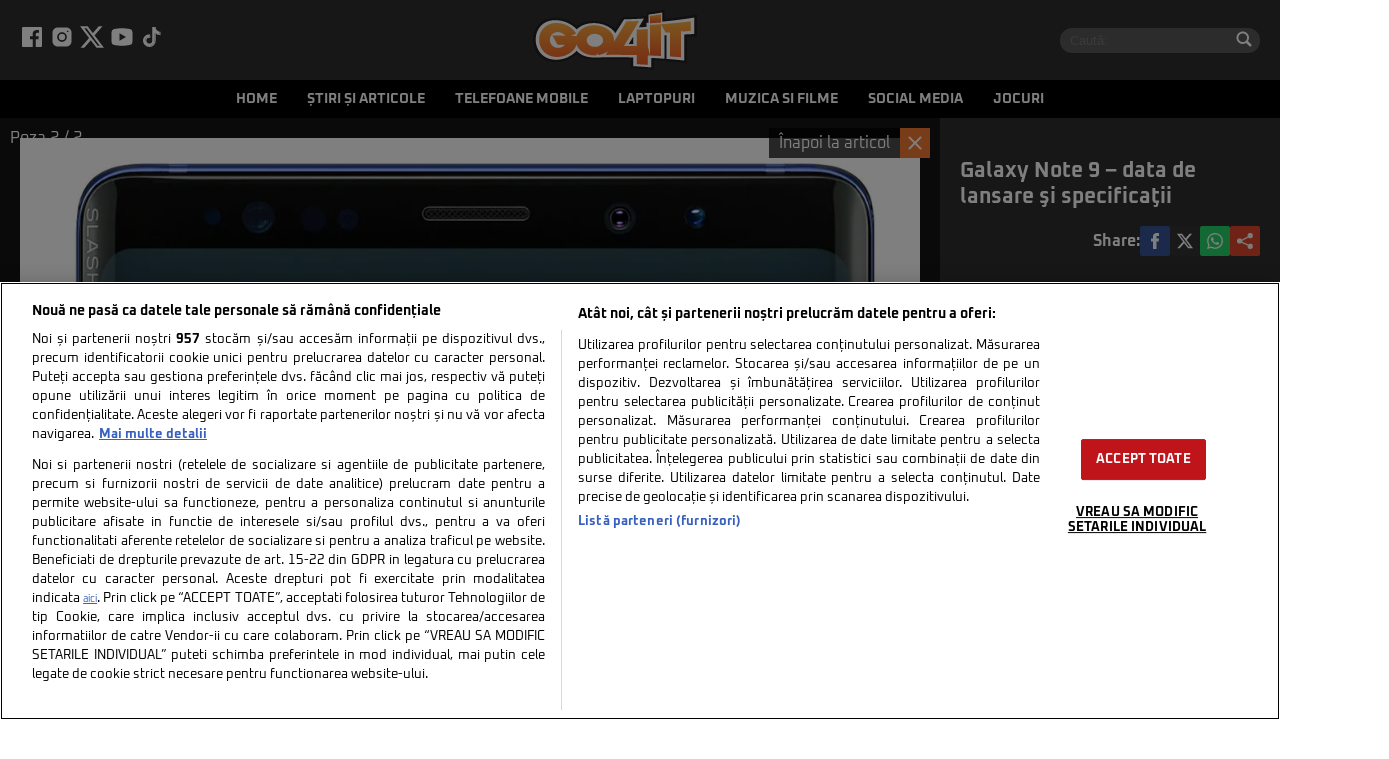

--- FILE ---
content_type: text/html; charset=UTF-8
request_url: https://www.go4it.ro/poze/galaxy-note-9-data-de-lansare-si-specificatii-17351958?pic=1
body_size: 14816
content:
<!doctype html>
<html lang="ro">
<head>
    <meta charset="utf-8">
    <meta name="viewport"
          content="width=device-width, initial-scale=1.0, maximum-scale=1.0, minimum-scale=1, user-scalable=no, shrink-to-fit=no"/>
    <meta name="HandheldFriendly" content="true"/>
    <meta name="MobileOptimized" content="420"/>
    <meta name="google-site-verification" content="7ZDxduua_M1BMsvPcmfTgOr14rCPDQXOaPwkwMUse78"/>
    <meta name="referrer" content="origin-when-cross-origin">
    
    <link rel="Shortcut Icon" type="image/x-icon" href="/favicon.ico"/>
    <link rel="preconnect" href="//connect.facebook.net">
    <link rel="preconnect" href="https://fonts.gstatic.com">
    <link rel="preconnect" href="//www.google-analytics.com"/>
    <link rel="preconnect" href="//adservice.google.com">
    <link rel="preconnect" href="//adservice.google.ro">
    <link rel="preload" href="https://www.go4it.ro/wp-content/themes/go4it-nineteen/assets/fonts/icomoon.ttf" as="font">
	<style>@font-face{font-family:Oxanium;font-style:normal;font-weight:400;font-display:fallback;src:url(https://fonts.gstatic.com/s/oxanium/v6/RrQQboN_4yJ0JmiMe2zE0YBB.woff2) format('woff2');unicode-range:U+0100-024F,U+0259,U+1E00-1EFF,U+2020,U+20A0-20AB,U+20AD-20CF,U+2113,U+2C60-2C7F,U+A720-A7FF}@font-face{font-family:Oxanium;font-style:normal;font-weight:400;font-display:fallback;src:url(https://fonts.gstatic.com/s/oxanium/v6/RrQQboN_4yJ0JmiMe2LE0Q.woff2) format('woff2');unicode-range:U+0000-00FF,U+0131,U+0152-0153,U+02BB-02BC,U+02C6,U+02DA,U+02DC,U+2000-206F,U+2074,U+20AC,U+2122,U+2191,U+2193,U+2212,U+2215,U+FEFF,U+FFFD}@font-face{font-family:Oxanium;font-style:normal;font-weight:700;font-display:fallback;src:url(https://fonts.gstatic.com/s/oxanium/v6/RrQQboN_4yJ0JmiMe2zE0YBB.woff2) format('woff2');unicode-range:U+0100-024F,U+0259,U+1E00-1EFF,U+2020,U+20A0-20AB,U+20AD-20CF,U+2113,U+2C60-2C7F,U+A720-A7FF}@font-face{font-family:Oxanium;font-style:normal;font-weight:700;font-display:fallback;src:url(https://fonts.gstatic.com/s/oxanium/v6/RrQQboN_4yJ0JmiMe2LE0Q.woff2) format('woff2');unicode-range:U+0000-00FF,U+0131,U+0152-0153,U+02BB-02BC,U+02C6,U+02DA,U+02DC,U+2000-206F,U+2074,U+20AC,U+2122,U+2191,U+2193,U+2212,U+2215,U+FEFF,U+FFFD}@font-face{font-family:Oxanium;font-style:normal;font-weight:800;font-display:fallback;src:url(https://fonts.gstatic.com/s/oxanium/v6/RrQQboN_4yJ0JmiMe2zE0YBB.woff2) format('woff2');unicode-range:U+0100-024F,U+0259,U+1E00-1EFF,U+2020,U+20A0-20AB,U+20AD-20CF,U+2113,U+2C60-2C7F,U+A720-A7FF}@font-face{font-family:Oxanium;font-style:normal;font-weight:800;font-display:fallback;src:url(https://fonts.gstatic.com/s/oxanium/v6/RrQQboN_4yJ0JmiMe2LE0Q.woff2) format('woff2');unicode-range:U+0000-00FF,U+0131,U+0152-0153,U+02BB-02BC,U+02C6,U+02DA,U+02DC,U+2000-206F,U+2074,U+20AC,U+2122,U+2191,U+2193,U+2212,U+2215,U+FEFF,U+FFFD}</style>

    <!-- CookiePro Cookies Consent Notice start for go4it.ro -->
    <script data-cfasync="false" src="https://cookie-cdn.cookiepro.com/scripttemplates/otSDKStub.js"  type="text/javascript" charset="UTF-8" data-domain-script="91f50bf6-8794-4302-ba11-3f3c0d94a8ba" ></script>
    <script data-cfasync="false" type="text/javascript">
		function OptanonWrapper() { }
    </script>
    <!-- CookiePro Cookies Consent Notice end for go4it.ro -->


	<meta name='robots' content='noindex, follow' />
	<style>img:is([sizes="auto" i], [sizes^="auto," i]) { contain-intrinsic-size: 3000px 1500px }</style>
	
	<!-- This site is optimized with the Yoast SEO plugin v26.1.1 - https://yoast.com/wordpress/plugins/seo/ -->
	<title>Galaxy Note 9 - data de lansare şi specificaţii</title>
	<meta property="og:locale" content="ro_RO" />
	<meta property="og:type" content="article" />
	<meta property="og:title" content="Galaxy Note 9 - data de lansare şi specificaţii" />
	<meta property="og:description" content="Cu aproape o lună rămasă până la lansare, Galaxy Note 9 rămâne aproape fără secrete, ultimele dezvăluiri confirmând temerile de până acum." />
	<meta property="og:url" content="https://www.go4it.ro/content/telefoane-mobile/galaxy-note-9-data-de-lansare-si-specificatii-17351958/" />
	<meta property="og:site_name" content="Go4IT" />
	<meta property="article:publisher" content="https://www.facebook.com/go4it.ro/" />
	<meta property="article:published_time" content="2018-07-11T12:05:00+00:00" />
	<meta property="og:image" content="https://www.go4it.ro/wp-content/uploads/2018/07/17351958/2-note-9-b.jpg" />
	<meta property="og:image:width" content="640" />
	<meta property="og:image:height" content="405" />
	<meta property="og:image:type" content="image/jpeg" />
	<meta name="author" content="bogdan" />
	<meta name="twitter:card" content="summary_large_image" />
	<meta name="twitter:label1" content="Scris de" />
	<meta name="twitter:data1" content="bogdan" />
	<meta name="twitter:label2" content="Timp estimat pentru citire" />
	<meta name="twitter:data2" content="2 minute" />
	<script type="application/ld+json" class="yoast-schema-graph">{"@context":"https://schema.org","@graph":[{"@type":"NewsArticle","@id":"https://www.go4it.ro/content/telefoane-mobile/galaxy-note-9-data-de-lansare-si-specificatii-17351958/#article","isPartOf":{"@id":"https://www.go4it.ro/content/telefoane-mobile/galaxy-note-9-data-de-lansare-si-specificatii-17351958/"},"author":[{"@type":"Person","name":"Aurelian Mihai","url":"https://www.go4it.ro/autor/aurelian-mihai/"},{"@type":"Person","name":"Cătălin Niţu","url":"https://www.go4it.ro/autor/catalin-nitu/"}],"headline":"Galaxy Note 9 &#8211; data de lansare şi specificaţii","datePublished":"2018-07-11T12:05:00+00:00","mainEntityOfPage":{"@id":"https://www.go4it.ro/content/telefoane-mobile/galaxy-note-9-data-de-lansare-si-specificatii-17351958/"},"wordCount":360,"publisher":{"@id":"https://www.go4it.ro/#organization"},"image":{"@id":"https://www.go4it.ro/content/telefoane-mobile/galaxy-note-9-data-de-lansare-si-specificatii-17351958/#primaryimage"},"thumbnailUrl":"https://www.go4it.ro/wp-content/uploads/2018/07/17351958/2-note-9-b.jpg","keywords":["galaxy note 9","Samsung"],"articleSection":["Telefoane mobile"],"inLanguage":"ro-RO"},{"@type":"WebPage","@id":"https://www.go4it.ro/content/telefoane-mobile/galaxy-note-9-data-de-lansare-si-specificatii-17351958/","url":"https://www.go4it.ro/content/telefoane-mobile/galaxy-note-9-data-de-lansare-si-specificatii-17351958/","name":"Galaxy Note 9 - data de lansare şi specificaţii","isPartOf":{"@id":"https://www.go4it.ro/#website"},"primaryImageOfPage":{"@id":"https://www.go4it.ro/content/telefoane-mobile/galaxy-note-9-data-de-lansare-si-specificatii-17351958/#primaryimage"},"image":{"@id":"https://www.go4it.ro/content/telefoane-mobile/galaxy-note-9-data-de-lansare-si-specificatii-17351958/#primaryimage"},"thumbnailUrl":"https://www.go4it.ro/wp-content/uploads/2018/07/17351958/2-note-9-b.jpg","datePublished":"2018-07-11T12:05:00+00:00","breadcrumb":{"@id":"https://www.go4it.ro/content/telefoane-mobile/galaxy-note-9-data-de-lansare-si-specificatii-17351958/#breadcrumb"},"inLanguage":"ro-RO","potentialAction":[{"@type":"ReadAction","target":["https://www.go4it.ro/content/telefoane-mobile/galaxy-note-9-data-de-lansare-si-specificatii-17351958/"]}]},{"@type":"ImageObject","inLanguage":"ro-RO","@id":"https://www.go4it.ro/content/telefoane-mobile/galaxy-note-9-data-de-lansare-si-specificatii-17351958/#primaryimage","url":"https://www.go4it.ro/wp-content/uploads/2018/07/17351958/2-note-9-b.jpg","contentUrl":"https://www.go4it.ro/wp-content/uploads/2018/07/17351958/2-note-9-b.jpg","width":640,"height":405},{"@type":"BreadcrumbList","@id":"https://www.go4it.ro/content/telefoane-mobile/galaxy-note-9-data-de-lansare-si-specificatii-17351958/#breadcrumb","itemListElement":[{"@type":"ListItem","position":1,"name":"Prima pagină","item":"https://www.go4it.ro/"},{"@type":"ListItem","position":2,"name":"Galaxy Note 9 &#8211; data de lansare şi specificaţii"}]},{"@type":"WebSite","@id":"https://www.go4it.ro/#website","url":"https://www.go4it.ro/","name":"Go4IT","description":"Gadgeturi, Lifestyle, Tehnologie","publisher":{"@id":"https://www.go4it.ro/#organization"},"alternateName":"go4it.ro","potentialAction":[{"@type":"SearchAction","target":{"@type":"EntryPoint","urlTemplate":"https://www.go4it.ro/?s={search_term_string}"},"query-input":{"@type":"PropertyValueSpecification","valueRequired":true,"valueName":"search_term_string"}}],"inLanguage":"ro-RO"},{"@type":"Organization","@id":"https://www.go4it.ro/#organization","name":"Go4IT","url":"https://www.go4it.ro/","logo":{"@type":"ImageObject","inLanguage":"ro-RO","@id":"https://www.go4it.ro/#/schema/logo/image/","url":"https://www.go4it.ro/wp-content/uploads/2025/03/go4it.jpg","contentUrl":"https://www.go4it.ro/wp-content/uploads/2025/03/go4it.jpg","width":1696,"height":624,"caption":"Go4IT"},"image":{"@id":"https://www.go4it.ro/#/schema/logo/image/"},"sameAs":["https://www.facebook.com/go4it.ro/","https://www.youtube.com/user/go4itro","https://www.tiktok.com/@go4it.ro","https://www.instagram.com/go4it.ro/","https://maps.app.goo.gl/TanVfxtLkVEAfRXx9"]}]}</script>
	<!-- / Yoast SEO plugin. -->


<link rel='dns-prefetch' href='//www.go4it.ro' />
<link rel="alternate" type="application/rss+xml" title="Go4IT &raquo; Flux" href="https://www.go4it.ro/feed/" />
<link rel="alternate" type="application/rss+xml" title="Go4IT &raquo; Flux comentarii" href="https://www.go4it.ro/comments/feed/" />
<link rel='stylesheet' id='strawberry-lightgallery-css' href='https://www.go4it.ro/wp-content/themes/go4it-nineteen/assets/components/lightgallery/css/lightgallery.css?ver=1697527366' type='text/css' media='all' />
<link rel='stylesheet' id='strawberry-minify-all-css-css' href='https://www.go4it.ro/wp-content/themes/go4it-nineteen/assets/build/styles.css?ver=1697527366' type='text/css' media='all' />
<style id='classic-theme-styles-inline-css' type='text/css'>
/*! This file is auto-generated */
.wp-block-button__link{color:#fff;background-color:#32373c;border-radius:9999px;box-shadow:none;text-decoration:none;padding:calc(.667em + 2px) calc(1.333em + 2px);font-size:1.125em}.wp-block-file__button{background:#32373c;color:#fff;text-decoration:none}
</style>
<style id='global-styles-inline-css' type='text/css'>
:root{--wp--preset--aspect-ratio--square: 1;--wp--preset--aspect-ratio--4-3: 4/3;--wp--preset--aspect-ratio--3-4: 3/4;--wp--preset--aspect-ratio--3-2: 3/2;--wp--preset--aspect-ratio--2-3: 2/3;--wp--preset--aspect-ratio--16-9: 16/9;--wp--preset--aspect-ratio--9-16: 9/16;--wp--preset--color--black: #000000;--wp--preset--color--cyan-bluish-gray: #abb8c3;--wp--preset--color--white: #ffffff;--wp--preset--color--pale-pink: #f78da7;--wp--preset--color--vivid-red: #cf2e2e;--wp--preset--color--luminous-vivid-orange: #ff6900;--wp--preset--color--luminous-vivid-amber: #fcb900;--wp--preset--color--light-green-cyan: #7bdcb5;--wp--preset--color--vivid-green-cyan: #00d084;--wp--preset--color--pale-cyan-blue: #8ed1fc;--wp--preset--color--vivid-cyan-blue: #0693e3;--wp--preset--color--vivid-purple: #9b51e0;--wp--preset--gradient--vivid-cyan-blue-to-vivid-purple: linear-gradient(135deg,rgba(6,147,227,1) 0%,rgb(155,81,224) 100%);--wp--preset--gradient--light-green-cyan-to-vivid-green-cyan: linear-gradient(135deg,rgb(122,220,180) 0%,rgb(0,208,130) 100%);--wp--preset--gradient--luminous-vivid-amber-to-luminous-vivid-orange: linear-gradient(135deg,rgba(252,185,0,1) 0%,rgba(255,105,0,1) 100%);--wp--preset--gradient--luminous-vivid-orange-to-vivid-red: linear-gradient(135deg,rgba(255,105,0,1) 0%,rgb(207,46,46) 100%);--wp--preset--gradient--very-light-gray-to-cyan-bluish-gray: linear-gradient(135deg,rgb(238,238,238) 0%,rgb(169,184,195) 100%);--wp--preset--gradient--cool-to-warm-spectrum: linear-gradient(135deg,rgb(74,234,220) 0%,rgb(151,120,209) 20%,rgb(207,42,186) 40%,rgb(238,44,130) 60%,rgb(251,105,98) 80%,rgb(254,248,76) 100%);--wp--preset--gradient--blush-light-purple: linear-gradient(135deg,rgb(255,206,236) 0%,rgb(152,150,240) 100%);--wp--preset--gradient--blush-bordeaux: linear-gradient(135deg,rgb(254,205,165) 0%,rgb(254,45,45) 50%,rgb(107,0,62) 100%);--wp--preset--gradient--luminous-dusk: linear-gradient(135deg,rgb(255,203,112) 0%,rgb(199,81,192) 50%,rgb(65,88,208) 100%);--wp--preset--gradient--pale-ocean: linear-gradient(135deg,rgb(255,245,203) 0%,rgb(182,227,212) 50%,rgb(51,167,181) 100%);--wp--preset--gradient--electric-grass: linear-gradient(135deg,rgb(202,248,128) 0%,rgb(113,206,126) 100%);--wp--preset--gradient--midnight: linear-gradient(135deg,rgb(2,3,129) 0%,rgb(40,116,252) 100%);--wp--preset--font-size--small: 13px;--wp--preset--font-size--medium: 20px;--wp--preset--font-size--large: 36px;--wp--preset--font-size--x-large: 42px;--wp--preset--spacing--20: 0.44rem;--wp--preset--spacing--30: 0.67rem;--wp--preset--spacing--40: 1rem;--wp--preset--spacing--50: 1.5rem;--wp--preset--spacing--60: 2.25rem;--wp--preset--spacing--70: 3.38rem;--wp--preset--spacing--80: 5.06rem;--wp--preset--shadow--natural: 6px 6px 9px rgba(0, 0, 0, 0.2);--wp--preset--shadow--deep: 12px 12px 50px rgba(0, 0, 0, 0.4);--wp--preset--shadow--sharp: 6px 6px 0px rgba(0, 0, 0, 0.2);--wp--preset--shadow--outlined: 6px 6px 0px -3px rgba(255, 255, 255, 1), 6px 6px rgba(0, 0, 0, 1);--wp--preset--shadow--crisp: 6px 6px 0px rgba(0, 0, 0, 1);}:where(.is-layout-flex){gap: 0.5em;}:where(.is-layout-grid){gap: 0.5em;}body .is-layout-flex{display: flex;}.is-layout-flex{flex-wrap: wrap;align-items: center;}.is-layout-flex > :is(*, div){margin: 0;}body .is-layout-grid{display: grid;}.is-layout-grid > :is(*, div){margin: 0;}:where(.wp-block-columns.is-layout-flex){gap: 2em;}:where(.wp-block-columns.is-layout-grid){gap: 2em;}:where(.wp-block-post-template.is-layout-flex){gap: 1.25em;}:where(.wp-block-post-template.is-layout-grid){gap: 1.25em;}.has-black-color{color: var(--wp--preset--color--black) !important;}.has-cyan-bluish-gray-color{color: var(--wp--preset--color--cyan-bluish-gray) !important;}.has-white-color{color: var(--wp--preset--color--white) !important;}.has-pale-pink-color{color: var(--wp--preset--color--pale-pink) !important;}.has-vivid-red-color{color: var(--wp--preset--color--vivid-red) !important;}.has-luminous-vivid-orange-color{color: var(--wp--preset--color--luminous-vivid-orange) !important;}.has-luminous-vivid-amber-color{color: var(--wp--preset--color--luminous-vivid-amber) !important;}.has-light-green-cyan-color{color: var(--wp--preset--color--light-green-cyan) !important;}.has-vivid-green-cyan-color{color: var(--wp--preset--color--vivid-green-cyan) !important;}.has-pale-cyan-blue-color{color: var(--wp--preset--color--pale-cyan-blue) !important;}.has-vivid-cyan-blue-color{color: var(--wp--preset--color--vivid-cyan-blue) !important;}.has-vivid-purple-color{color: var(--wp--preset--color--vivid-purple) !important;}.has-black-background-color{background-color: var(--wp--preset--color--black) !important;}.has-cyan-bluish-gray-background-color{background-color: var(--wp--preset--color--cyan-bluish-gray) !important;}.has-white-background-color{background-color: var(--wp--preset--color--white) !important;}.has-pale-pink-background-color{background-color: var(--wp--preset--color--pale-pink) !important;}.has-vivid-red-background-color{background-color: var(--wp--preset--color--vivid-red) !important;}.has-luminous-vivid-orange-background-color{background-color: var(--wp--preset--color--luminous-vivid-orange) !important;}.has-luminous-vivid-amber-background-color{background-color: var(--wp--preset--color--luminous-vivid-amber) !important;}.has-light-green-cyan-background-color{background-color: var(--wp--preset--color--light-green-cyan) !important;}.has-vivid-green-cyan-background-color{background-color: var(--wp--preset--color--vivid-green-cyan) !important;}.has-pale-cyan-blue-background-color{background-color: var(--wp--preset--color--pale-cyan-blue) !important;}.has-vivid-cyan-blue-background-color{background-color: var(--wp--preset--color--vivid-cyan-blue) !important;}.has-vivid-purple-background-color{background-color: var(--wp--preset--color--vivid-purple) !important;}.has-black-border-color{border-color: var(--wp--preset--color--black) !important;}.has-cyan-bluish-gray-border-color{border-color: var(--wp--preset--color--cyan-bluish-gray) !important;}.has-white-border-color{border-color: var(--wp--preset--color--white) !important;}.has-pale-pink-border-color{border-color: var(--wp--preset--color--pale-pink) !important;}.has-vivid-red-border-color{border-color: var(--wp--preset--color--vivid-red) !important;}.has-luminous-vivid-orange-border-color{border-color: var(--wp--preset--color--luminous-vivid-orange) !important;}.has-luminous-vivid-amber-border-color{border-color: var(--wp--preset--color--luminous-vivid-amber) !important;}.has-light-green-cyan-border-color{border-color: var(--wp--preset--color--light-green-cyan) !important;}.has-vivid-green-cyan-border-color{border-color: var(--wp--preset--color--vivid-green-cyan) !important;}.has-pale-cyan-blue-border-color{border-color: var(--wp--preset--color--pale-cyan-blue) !important;}.has-vivid-cyan-blue-border-color{border-color: var(--wp--preset--color--vivid-cyan-blue) !important;}.has-vivid-purple-border-color{border-color: var(--wp--preset--color--vivid-purple) !important;}.has-vivid-cyan-blue-to-vivid-purple-gradient-background{background: var(--wp--preset--gradient--vivid-cyan-blue-to-vivid-purple) !important;}.has-light-green-cyan-to-vivid-green-cyan-gradient-background{background: var(--wp--preset--gradient--light-green-cyan-to-vivid-green-cyan) !important;}.has-luminous-vivid-amber-to-luminous-vivid-orange-gradient-background{background: var(--wp--preset--gradient--luminous-vivid-amber-to-luminous-vivid-orange) !important;}.has-luminous-vivid-orange-to-vivid-red-gradient-background{background: var(--wp--preset--gradient--luminous-vivid-orange-to-vivid-red) !important;}.has-very-light-gray-to-cyan-bluish-gray-gradient-background{background: var(--wp--preset--gradient--very-light-gray-to-cyan-bluish-gray) !important;}.has-cool-to-warm-spectrum-gradient-background{background: var(--wp--preset--gradient--cool-to-warm-spectrum) !important;}.has-blush-light-purple-gradient-background{background: var(--wp--preset--gradient--blush-light-purple) !important;}.has-blush-bordeaux-gradient-background{background: var(--wp--preset--gradient--blush-bordeaux) !important;}.has-luminous-dusk-gradient-background{background: var(--wp--preset--gradient--luminous-dusk) !important;}.has-pale-ocean-gradient-background{background: var(--wp--preset--gradient--pale-ocean) !important;}.has-electric-grass-gradient-background{background: var(--wp--preset--gradient--electric-grass) !important;}.has-midnight-gradient-background{background: var(--wp--preset--gradient--midnight) !important;}.has-small-font-size{font-size: var(--wp--preset--font-size--small) !important;}.has-medium-font-size{font-size: var(--wp--preset--font-size--medium) !important;}.has-large-font-size{font-size: var(--wp--preset--font-size--large) !important;}.has-x-large-font-size{font-size: var(--wp--preset--font-size--x-large) !important;}
:where(.wp-block-post-template.is-layout-flex){gap: 1.25em;}:where(.wp-block-post-template.is-layout-grid){gap: 1.25em;}
:where(.wp-block-columns.is-layout-flex){gap: 2em;}:where(.wp-block-columns.is-layout-grid){gap: 2em;}
:root :where(.wp-block-pullquote){font-size: 1.5em;line-height: 1.6;}
</style>
<link rel="https://api.w.org/" href="https://www.go4it.ro/wp-json/" /><link rel="alternate" title="JSON" type="application/json" href="https://www.go4it.ro/wp-json/wp/v2/posts/17351958" /><link rel="EditURI" type="application/rsd+xml" title="RSD" href="https://www.go4it.ro/xmlrpc.php?rsd" />
<meta name="generator" content="WordPress 6.8.3" />
<link rel='shortlink' href='https://www.go4it.ro/?p=17351958' />
<link rel="alternate" title="oEmbed (JSON)" type="application/json+oembed" href="https://www.go4it.ro/wp-json/oembed/1.0/embed?url=https%3A%2F%2Fwww.go4it.ro%2Fcontent%2Ftelefoane-mobile%2Fgalaxy-note-9-data-de-lansare-si-specificatii-17351958%2F" />
<link rel="alternate" title="oEmbed (XML)" type="text/xml+oembed" href="https://www.go4it.ro/wp-json/oembed/1.0/embed?url=https%3A%2F%2Fwww.go4it.ro%2Fcontent%2Ftelefoane-mobile%2Fgalaxy-note-9-data-de-lansare-si-specificatii-17351958%2F&#038;format=xml" />

    <script data-cfasync="false" async src='https://www.googletagservices.com/tag/js/gpt.js'></script>
    <script  data-cfasync="false">var googletag = googletag || {};
		googletag.cmd = googletag.cmd || [];
    </script>
    <script  data-cfasync="false">
                
		var slot_galerie;
		var __slot_div_id_for_galerie = 'div-gpt-ad-1766144596772-0'; // galerie;
                
		googletag.cmd.push(function () {
                        
			/* galerie */
			slot_galerie  = googletag.defineSlot('/119229185/Go4it.ro/Galerie_go4it', [300, 250], 'div-gpt-ad-1766144596772-0').addService(googletag.pubads());
			var mapping_for_galerie = googletag.sizeMapping()
				.addSize([990, 0], [[300, 600], [300, 250], 'fluid'])
				.addSize([768, 0], [[300, 250], 'fluid'])
				.addSize([0, 0], [[300, 250], 'fluid'])
				.build();
			slot_galerie.defineSizeMapping(mapping_for_galerie);
                        
			googletag.pubads().setTargeting('cat_can', 'gallery');

			googletag.pubads().enableSingleRequest();
			googletag.pubads().collapseEmptyDivs();
			googletag.pubads().setCentering(true);
			googletag.pubads().enableVideoAds();

			googletag.pubads().disableInitialLoad();
			googletag.enableServices();

		});


        window.setTimeout(function () {
	        if (typeof window.__tcfapi === "function") {
		        window.__tcfapi('addEventListener', 2, function (tcData, success) {
			        console.log(tcData);
			        if (success) {
				        if (tcData.gdprApplies) {
					        if (tcData.eventStatus == 'useractioncomplete' || tcData.eventStatus == 'tcloaded') {
						        console.log("Consents Number: " + Object.keys(tcData.purpose.consents).length)
						        if (Object.keys(tcData.purpose.consents).length == 0) {
							        googletag.cmd.push(function () {
								        googletag.pubads().setRequestNonPersonalizedAds(1);
							        });
							        console.log("Loading NonPersonalizedAds");
						        } else {
							        googletag.cmd.push(function () {
								        googletag.pubads().setRequestNonPersonalizedAds(0);
							        });
							        console.log("Loading PersonalizedAds");
						        }
						        googletag.cmd.push(function () {
							        setTimeout(function () {
								        googletag.pubads().refresh();
							        }, 500)
						        });
					        }
				        } else {
					        console.log("Loagind NonPersonalizedAds");
					        googletag.cmd.push(function () {
						        googletag.pubads().setRequestNonPersonalizedAds(1);
						        setTimeout(function () {
							        googletag.pubads().refresh();
						        }, 500)
					        })
				        }
			        }
		        });
	        } else {
		        console.log("NO  __tcfapi")
	        }
        }, 500);

    </script>
    		<style type="text/css" id="wp-custom-css">
			.img-responsive { height: auto; }		</style>
		
    <!-- Ads and Related -->
	<script src="https://cdn.onesignal.com/sdks/web/v16/OneSignalSDK.page.js" defer type="e404b923f0de401d98925511-text/javascript"></script>
<script type="e404b923f0de401d98925511-text/javascript">
    window.OneSignalDeferred = window.OneSignalDeferred || [];
    OneSignalDeferred.push(async function(OneSignal) {
        await OneSignal.init({
            appId: "ae9cae26-d023-4c87-8fe1-8b0a8fb52b29",
        });
    });
</script>

    <style>#tvdpl { min-height: 360px; margin-bottom:10px;} @media(max-width: 500px) { #tvdpl { min-height: 180px; } }</style>

    <!-- ANALYTICS -->
	<!-- Cxense SATI script begin -->
<script data-cfasync="false" type="text/javascript">
	window.cX = window.cX || {};
	cX.callQueue = cX.callQueue || [];
	cX.callQueue.push(['setSiteId', '1135102062960807733']);
	cX.callQueue.push(['sendPageViewEvent']);
</script>
<script data-cfasync="false" type="text/javascript" async src="https://code3.adtlgc.com/js/sati_init.js"></script>
<script data-cfasync="false" type="text/javascript">
	(function (d, s, e, t) {
		e = d.createElement(s);
		e.type = 'text/java' + s;
		e.async = 'async';
		e.src = 'http' + ('https:' === location.protocol ? 's://s' : '://') + 'cdn.cxense.com/cx.js';
		t = d.getElementsByTagName(s)[0];
		t.parentNode.insertBefore(e, t);
	})(document, 'script');
</script>
<!-- Cxense SATI script end -->


<!-- Cxense SATI META begin -->
    <meta name="cXenseParse:pageclass" content="article"/>
<meta name="cXenseParse:url" content="https://www.go4it.ro/poze/galaxy-note-9-data-de-lansare-si-specificatii-17351958"/>
<!-- Cxense SATI META end -->

<!-- Google tag (gtag.js) -->
<script data-cfasync="false" async src="https://www.googletagmanager.com/gtag/js?id=G-GSQZCGT0LF"></script>
<script data-cfasync="false" >
	window.dataLayer = window.dataLayer || [];
	function gtag(){dataLayer.push(arguments);}
	gtag('js', new Date());

	gtag('config', 'G-GSQZCGT0LF');

	gtag('consent', 'default', {
		'ad_storage': 'denied',
		'ad_user_data': 'denied',
		'ad_personalization': 'denied',
		'analytics_storage': 'denied'
	});
</script>

    <style>
        .demand-supply__sm, .demand-supply__sd {
            z-index: 9999999 !important;
        }
    </style>

</head>
<body class="wp-singular post-template-default single single-post postid-17351958 single-format-standard wp-theme-go4it-nineteen single-foto">
<script type="e404b923f0de401d98925511-text/javascript">
    var ad = document.createElement('div');
    ad.id = 'AdSense';
    ad.className = 'AdSense';
    ad.style.display = 'block';
    ad.style.position = 'absolute';
    ad.style.top = '-1px';
    ad.style.height = '1px';
    document.body.appendChild(ad);
</script>
<div style="background-color: #222;" class="hidden-md hidden-sm text-center">
    <div style="height:250px; max-height: 250px;">
			<div id='div-gpt-ad-1766071838103-0'></div>
    </div>
</div>
<header class="header" id="header">
    <div class="container relative">
        <div class="header__wrapper">

	        <div class="social">
    <ul>
		            <li><a rel="noopener noreferrer" target="_blank" href="https://www.facebook.com/go4it.ro">
                <svg width="24" height="24" role="img" xmlns="http://www.w3.org/2000/svg" viewBox="0 0 48 48">
                    
                    <g data-name="Layer 2"><g fill="none" data-name="invisible box"><path d="M0 0h48v48H0z"/><path d="M0 0h48v48H0z"/></g><path d="M44 6.1v35.8a.3.3 0 0 1-.1.2 1.9 1.9 0 0 1-1.8 1.8H31.6V28.5h4.9c.3 0 .3 0 .4-.3l.3-2.5c.1-1 .2-2 .4-3s0-.3-.2-.3h-5.8v-3.9c0-.3.1-.7.1-1a1.8 1.8 0 0 1 1.6-1.6l1.3-.2h3c.2 0 .2 0 .2-.2v-5.1c0-.1 0-.2-.2-.2H33a7.2 7.2 0 0 0-3.3.7 6 6 0 0 0-3.5 3.1 7.3 7.3 0 0 0-.8 3.6c-.1 1.5 0 3.1 0 4.7h-5.1c-.2 0-.2.1-.2.2v5.7c0 .2 0 .2.2.2h5.1v15.4a.3.3 0 0 0-.1.2H5.9a1.9 1.9 0 0 1-1.8-1.8c-.1 0-.1-.1-.1-.2V6.1c0-.1 0-.2.1-.2a1.9 1.9 0 0 1 1.8-1.8h36.2a1.9 1.9 0 0 1 1.8 1.8Z" data-name="icons Q2"/></g></svg>
            </a></li>		            <li><a rel="noopener noreferrer" target="_blank" href="https://www.instagram.com/go4it.ro/">
                <svg xmlns="http://www.w3.org/2000/svg"  viewBox="0 0 30 30" width="30" height="30">    <path d="M 9.9980469 3 C 6.1390469 3 3 6.1419531 3 10.001953 L 3 20.001953 C 3 23.860953 6.1419531 27 10.001953 27 L 20.001953 27 C 23.860953 27 27 23.858047 27 19.998047 L 27 9.9980469 C 27 6.1390469 23.858047 3 19.998047 3 L 9.9980469 3 z M 22 7 C 22.552 7 23 7.448 23 8 C 23 8.552 22.552 9 22 9 C 21.448 9 21 8.552 21 8 C 21 7.448 21.448 7 22 7 z M 15 9 C 18.309 9 21 11.691 21 15 C 21 18.309 18.309 21 15 21 C 11.691 21 9 18.309 9 15 C 9 11.691 11.691 9 15 9 z M 15 11 A 4 4 0 0 0 11 15 A 4 4 0 0 0 15 19 A 4 4 0 0 0 19 15 A 4 4 0 0 0 15 11 z"/></svg>
            </a></li>		            <li><a rel="noopener noreferrer" target="_blank" href="https://twitter.com/#!/go4itro">
                <svg xmlns="http://www.w3.org/2000/svg" width="24" height="24" fill="#ffffff" image-rendering="optimizeQuality" shape-rendering="geometricPrecision" text-rendering="geometricPrecision" viewBox="0 0 512 462.799"><path fill-rule="nonzero" d="M403.229 0h78.506L310.219 196.04 512 462.799H354.002L230.261 301.007 88.669 462.799h-78.56l183.455-209.683L0 0h161.999l111.856 147.88L403.229 0zm-27.556 415.805h43.505L138.363 44.527h-46.68l283.99 371.278z"/></svg>
            </a></li>		            <li><a rel="noopener noreferrer" target="_blank" href="https://www.youtube.com/go4itro">
                <svg xmlns="http://www.w3.org/2000/svg"  viewBox="0 0 30 30" width="30" height="30">    <path d="M 15 4 C 10.814 4 5.3808594 5.0488281 5.3808594 5.0488281 L 5.3671875 5.0644531 C 3.4606632 5.3693645 2 7.0076245 2 9 L 2 15 L 2 15.001953 L 2 21 L 2 21.001953 A 4 4 0 0 0 5.3769531 24.945312 L 5.3808594 24.951172 C 5.3808594 24.951172 10.814 26.001953 15 26.001953 C 19.186 26.001953 24.619141 24.951172 24.619141 24.951172 L 24.621094 24.949219 A 4 4 0 0 0 28 21.001953 L 28 21 L 28 15.001953 L 28 15 L 28 9 A 4 4 0 0 0 24.623047 5.0546875 L 24.619141 5.0488281 C 24.619141 5.0488281 19.186 4 15 4 z M 12 10.398438 L 20 15 L 12 19.601562 L 12 10.398438 z"/></svg>
            </a></li>	                <li><a rel="noopener noreferrer" target="_blank" href="https://www.tiktok.com/@go4it.ro?is_from_webapp=1&sender_device=pc">
                <svg xmlns="http://www.w3.org/2000/svg"  viewBox="0 0 24 24" width="30" height="30"><g><path d="M16.822 5.134A4.75 4.75 0 0 1 15.648 2h-.919a4.763 4.763 0 0 0 2.093 3.134ZM8.322 11.905a2.89 2.89 0 0 0-2.886 2.888c0 1.11.63 2.076 1.55 2.559a2.859 2.859 0 0 1-.548-1.686 2.89 2.89 0 0 1 2.886-2.888c.297 0 .585.05.854.134v-3.51a6.419 6.419 0 0 0-.854-.06c-.051 0-.097.004-.149.004v2.693a2.905 2.905 0 0 0-.853-.134Z"/><path d="M19.424 6.676v2.67a8.172 8.172 0 0 1-4.778-1.537v6.989c0 3.487-2.835 6.329-6.324 6.329a6.296 6.296 0 0 1-3.624-1.147A6.312 6.312 0 0 0 9.324 22c3.484 0 6.324-2.837 6.324-6.33V8.683a8.172 8.172 0 0 0 4.779 1.537V6.783a4.7 4.7 0 0 1-1.003-.107Z"/><path d="M14.646 14.798V7.809a8.172 8.172 0 0 0 4.778 1.537v-2.67a4.773 4.773 0 0 1-2.602-1.542A4.802 4.802 0 0 1 14.725 2H12.21l-.005 13.777a2.89 2.89 0 0 1-2.881 2.782 2.898 2.898 0 0 1-2.343-1.203 2.899 2.899 0 0 1-1.55-2.558 2.89 2.89 0 0 1 2.886-2.889c.297 0 .585.051.854.135V9.351C5.756 9.425 3 12.23 3 15.67a6.31 6.31 0 0 0 1.698 4.309 6.296 6.296 0 0 0 3.624 1.147c3.484 0 6.324-2.842 6.324-6.33Z"/></g></svg>
            </a></li>    </ul>
</div>
            <div class="logo">
                <a href="https://www.go4it.ro/">
                    <img width="164" height="60" src="https://www.go4it.ro/wp-content/themes/go4it-nineteen/assets/images/logo.svg" alt="">
                </a>
            </div>

            <div class="search">
	<form action="https://www.go4it.ro/">
		<input required size="40" type="text" name="s" class="input" placeholder="Caută:">
		<button>
            <svg xmlns="http://www.w3.org/2000/svg" xml:space="preserve" fill="#ffffff" width="20" height="20" viewBox="0 0 32 32"><path d="m27.414 24.586-5.077-5.077A9.932 9.932 0 0 0 24 14c0-5.514-4.486-10-10-10S4 8.486 4 14s4.486 10 10 10a9.932 9.932 0 0 0 5.509-1.663l5.077 5.077a2 2 0 1 0 2.828-2.828zM7 14c0-3.86 3.14-7 7-7s7 3.14 7 7-3.14 7-7 7-7-3.14-7-7z"/></svg>
        </button>
	</form>
</div>
            <div class="bars"><a href="javascript:void(0)" class="pushmenu-open"><span class="lines"></span></a></div>
            <div class="magnifier"><a class="modalbox-open" data-modalbox="modal-search"
                                      href="javascript:void(0)"><span></span></a></div>
        </div>
    </div>
    <nav class="menu">
        <ul>
			<li id="menu-item-19142658" class="menu-item menu-item-type-custom menu-item-object-custom menu-item-19142658"><a href="/">Home</a></li>
<li id="menu-item-19142896" class="menu-item menu-item-type-taxonomy menu-item-object-category current-post-ancestor menu-item-19142896"><a href="https://www.go4it.ro/content/">Știri și articole</a></li>
<li id="menu-item-19142653" class="menu-item menu-item-type-taxonomy menu-item-object-category current-post-ancestor current-menu-parent current-post-parent menu-item-19142653"><a href="https://www.go4it.ro/content/telefoane-mobile/">Telefoane mobile</a></li>
<li id="menu-item-19210225" class="menu-item menu-item-type-custom menu-item-object-custom menu-item-19210225"><a href="https://www.go4it.ro/content/laptopuri/">Laptopuri</a></li>
<li id="menu-item-19142655" class="menu-item menu-item-type-taxonomy menu-item-object-category menu-item-19142655"><a href="https://www.go4it.ro/content/muzica-si-filme/">Muzica si Filme</a></li>
<li id="menu-item-19142656" class="menu-item menu-item-type-taxonomy menu-item-object-category menu-item-19142656"><a href="https://www.go4it.ro/content/social-media/">Social media</a></li>
<li id="menu-item-19142893" class="menu-item menu-item-type-custom menu-item-object-custom menu-item-19142893"><a href="https://www.go4games.ro/">Jocuri</a></li>
        </ul>
    </nav>
</header>



    <div class="phototeca">
        <div class="phototeca__playground">
			                <a href="https://www.go4it.ro/poze/galaxy-note-9-data-de-lansare-si-specificatii-17351958?pic=0"
                   class="arrow arrow--left">
                    <svg xmlns="http://www.w3.org/2000/svg" fill="currentColor" class="bi bi-chevron-left"
                         viewBox="0 0 16 16">
                        <defs/>
                        <path fill-rule="evenodd"
                              d="M11.354 1.646a.5.5 0 010 .708L5.707 8l5.647 5.646a.5.5 0 01-.708.708l-6-6a.5.5 0 010-.708l6-6a.5.5 0 01.708 0z"/>
                    </svg>
                </a>
						                <div class="item">
                    <div>
						                        <img style="margin:0 auto;"
                             width=""
                             height=""
                             src="https://media.go4it.ro/k0_qvq-EH_KgbpAPaLEV0BvPIY8=/0x700/smart/filters:contrast(5):format(webp):quality(80)/http://www.go4it.ro/wp-content/uploads/2018/07/17351958/6-note-9.jpg" alt=""
                             class="img-responsive"/>

                    </div>
                </div>
				                    <a href="https://www.go4it.ro/poze/galaxy-note-9-data-de-lansare-si-specificatii-17351958?pic=rel" onclick="if (!window.__cfRLUnblockHandlers) return false; gtag('event', 'gallery', { 'event_category': 'Galerie foto', 'event_label': 'Picture rel', 'non_interaction': true});" class="arrow arrow--right" data-cf-modified-e404b923f0de401d98925511-="">
                        <svg xmlns="http://www.w3.org/2000/svg" fill="currentColor" class="bi bi-chevron-right"
                             viewBox="0 0 16 16">
                            <defs/>
                            <path fill-rule="evenodd"
                                  d="M4.646 1.646a.5.5 0 01.708 0l6 6a.5.5 0 010 .708l-6 6a.5.5 0 01-.708-.708L10.293 8 4.646 2.354a.5.5 0 010-.708z"/>
                        </svg>
                    </a>
				                <div class="count">
                    Poza <span class="current">2</span> / 2                </div>
			            <div class="close">
                <a href="https://www.go4it.ro/content/telefoane-mobile/galaxy-note-9-data-de-lansare-si-specificatii-17351958/">
                    <svg xmlns="http://www.w3.org/2000/svg" fill="currentColor" class="bi bi-x" viewBox="0 0 16 16">
                        <defs/>
                        <path d="M4.646 4.646a.5.5 0 01.708 0L8 7.293l2.646-2.647a.5.5 0 01.708.708L8.707 8l2.647 2.646a.5.5 0 01-.708.708L8 8.707l-2.646 2.647a.5.5 0 01-.708-.708L7.293 8 4.646 5.354a.5.5 0 010-.708z"/>
                    </svg>
                    <span>Înapoi la articol </span></a>
            </div>
        </div>
        <div class="phototeca__sidebar">
            <div class="mg-top-20">
					<div id='div-gpt-ad-1766144596772-0'></div>
            </div>

            <h1 class="title">Galaxy Note 9 &#8211; data de lansare şi specificaţii</h1>
						<div class="single__social">
    <div class="network">
        <strong class="text-uppercase hidden-xs">Share: </strong>
        <a rel="noopener noreferrer" onclick="if (!window.__cfRLUnblockHandlers) return false; gtag('event', 'internal', { 'event_category': 'Share Article', 'event_label': 'Facebook', 'non_interaction': true});" target="_blank" class="bg--facebook" href="https://www.facebook.com/sharer/sharer.php?u=https://www.go4it.ro/content/telefoane-mobile/galaxy-note-9-data-de-lansare-si-specificatii-17351958/" data-cf-modified-e404b923f0de401d98925511-="">
            <svg xmlns="http://www.w3.org/2000/svg" xml:space="preserve" viewBox="0 0 310 310"><path d="M81.703 165.106h33.981V305a5 5 0 0 0 5 5H178.3a5 5 0 0 0 5-5V165.765h39.064a5 5 0 0 0 4.967-4.429l5.933-51.502a5 5 0 0 0-4.966-5.572h-44.996V71.978c0-9.732 5.24-14.667 15.576-14.667h29.42a5 5 0 0 0 5-5V5.037a5 5 0 0 0-5-5h-40.545A39.746 39.746 0 0 0 185.896 0c-7.035 0-31.488 1.381-50.804 19.151-21.402 19.692-18.427 43.27-17.716 47.358v37.752H81.703a5 5 0 0 0-5 5v50.844a5 5 0 0 0 5 5.001z"/></svg>
        </a>
        <a rel="noopener noreferrer" onclick="if (!window.__cfRLUnblockHandlers) return false; gtag('event', 'internal', { 'event_category': 'Share Article', 'event_label': 'Facebook', 'non_interaction': true});" target="_blank" class="bg--x" href="https://twitter.com/share?text=Galaxy Note 9 &#8211; data de lansare şi specificaţii&url=https://www.go4it.ro/content/telefoane-mobile/galaxy-note-9-data-de-lansare-si-specificatii-17351958/" data-cf-modified-e404b923f0de401d98925511-="">
            <svg xmlns="http://www.w3.org/2000/svg" width="24" height="24" image-rendering="optimizeQuality" shape-rendering="geometricPrecision" text-rendering="geometricPrecision" viewBox="0 0 512 462.799"><path fill-rule="nonzero" d="M403.229 0h78.506L310.219 196.04 512 462.799H354.002L230.261 301.007 88.669 462.799h-78.56l183.455-209.683L0 0h161.999l111.856 147.88L403.229 0zm-27.556 415.805h43.505L138.363 44.527h-46.68l283.99 371.278z"/></svg>
        </a>
        <a rel="noopener noreferrer" onclick="if (!window.__cfRLUnblockHandlers) return false; gtag('event', 'internal', { 'event_category': 'Share Article', 'event_label': 'Whatsapp Desktop', 'non_interaction': true});" target="_blank" class="hidden-sm hidden-lg bg--whatsapp" href="whatsapp://send?text=https://www.go4it.ro/content/telefoane-mobile/galaxy-note-9-data-de-lansare-si-specificatii-17351958/" data-action="share/whatsapp/share" data-cf-modified-e404b923f0de401d98925511-="">
            <svg role="img" width="24" height="24"  viewBox="0 0 24 24" xmlns="http://www.w3.org/2000/svg">
                <path d="M17.472 14.382c-.297-.149-1.758-.867-2.03-.967-.273-.099-.471-.148-.67.15-.197.297-.767.966-.94 1.164-.173.199-.347.223-.644.075-.297-.15-1.255-.463-2.39-1.475-.883-.788-1.48-1.761-1.653-2.059-.173-.297-.018-.458.13-.606.134-.133.298-.347.446-.52.149-.174.198-.298.298-.497.099-.198.05-.371-.025-.52-.075-.149-.669-1.612-.916-2.207-.242-.579-.487-.5-.669-.51-.173-.008-.371-.01-.57-.01-.198 0-.52.074-.792.372-.272.297-1.04 1.016-1.04 2.479 0 1.462 1.065 2.875 1.213 3.074.149.198 2.096 3.2 5.077 4.487.709.306 1.262.489 1.694.625.712.227 1.36.195 1.871.118.571-.085 1.758-.719 2.006-1.413.248-.694.248-1.289.173-1.413-.074-.124-.272-.198-.57-.347m-5.421 7.403h-.004a9.87 9.87 0 01-5.031-1.378l-.361-.214-3.741.982.998-3.648-.235-.374a9.86 9.86 0 01-1.51-5.26c.001-5.45 4.436-9.884 9.888-9.884 2.64 0 5.122 1.03 6.988 2.898a9.825 9.825 0 012.893 6.994c-.003 5.45-4.437 9.884-9.885 9.884m8.413-18.297A11.815 11.815 0 0012.05 0C5.495 0 .16 5.335.157 11.892c0 2.096.547 4.142 1.588 5.945L.057 24l6.305-1.654a11.882 11.882 0 005.683 1.448h.005c6.554 0 11.89-5.335 11.893-11.893a11.821 11.821 0 00-3.48-8.413Z"/>
            </svg>
        </a>
        <a rel="noopener noreferrer" onclick="if (!window.__cfRLUnblockHandlers) return false; gtag('event', 'internal', { 'event_category': 'Share Article', 'event_label': 'Whatsapp Desktop', 'non_interaction': true});" target="_blank" class="bg--whatsapp hidden-xs" href="https://web.whatsapp.com/send?text=https://www.go4it.ro/content/telefoane-mobile/galaxy-note-9-data-de-lansare-si-specificatii-17351958/" data-action="share/whatsapp/share" data-cf-modified-e404b923f0de401d98925511-="">
            <svg role="img" viewBox="0 0 24 24" xmlns="http://www.w3.org/2000/svg">
                <path d="M17.472 14.382c-.297-.149-1.758-.867-2.03-.967-.273-.099-.471-.148-.67.15-.197.297-.767.966-.94 1.164-.173.199-.347.223-.644.075-.297-.15-1.255-.463-2.39-1.475-.883-.788-1.48-1.761-1.653-2.059-.173-.297-.018-.458.13-.606.134-.133.298-.347.446-.52.149-.174.198-.298.298-.497.099-.198.05-.371-.025-.52-.075-.149-.669-1.612-.916-2.207-.242-.579-.487-.5-.669-.51-.173-.008-.371-.01-.57-.01-.198 0-.52.074-.792.372-.272.297-1.04 1.016-1.04 2.479 0 1.462 1.065 2.875 1.213 3.074.149.198 2.096 3.2 5.077 4.487.709.306 1.262.489 1.694.625.712.227 1.36.195 1.871.118.571-.085 1.758-.719 2.006-1.413.248-.694.248-1.289.173-1.413-.074-.124-.272-.198-.57-.347m-5.421 7.403h-.004a9.87 9.87 0 01-5.031-1.378l-.361-.214-3.741.982.998-3.648-.235-.374a9.86 9.86 0 01-1.51-5.26c.001-5.45 4.436-9.884 9.888-9.884 2.64 0 5.122 1.03 6.988 2.898a9.825 9.825 0 012.893 6.994c-.003 5.45-4.437 9.884-9.885 9.884m8.413-18.297A11.815 11.815 0 0012.05 0C5.495 0 .16 5.335.157 11.892c0 2.096.547 4.142 1.588 5.945L.057 24l6.305-1.654a11.882 11.882 0 005.683 1.448h.005c6.554 0 11.89-5.335 11.893-11.893a11.821 11.821 0 00-3.48-8.413Z"/>
            </svg>
        </a>

        <a rel="noopener noreferrer"
           data-title="Galaxy Note 9 &#8211; data de lansare şi specificaţii"
           data-url="https://www.go4it.ro/content/telefoane-mobile/galaxy-note-9-data-de-lansare-si-specificatii-17351958/"
           class="share-me bg--google_plus">
            <svg style="background-color:#ffffff00" xmlns="http://www.w3.org/2000/svg" xml:space="preserve" width="63" height="16"><path d="M0 8a2.657 2.657 0 0 0 2.648 2.667 2.63 2.63 0 0 0 1.933-.844l6.09 2.86c-.052.208-.08.426-.08.65A2.657 2.657 0 0 0 13.24 16a2.657 2.657 0 0 0 2.648-2.667 2.657 2.657 0 0 0-2.648-2.666 2.63 2.63 0 0 0-1.933.843l-6.09-2.86c.052-.208.08-.426.08-.65l-.003-.153 6.093-3.274c.477.471 1.133.76 1.853.76a2.657 2.657 0 0 0 2.648-2.666A2.657 2.657 0 0 0 13.24 0a2.657 2.657 0 0 0-2.648 2.667c0 .265.038.521.11.763L4.875 6.56a2.641 2.641 0 0 0-2.227-1.227A2.657 2.657 0 0 0 0 8Z" fill="#f7f7f5"/><g fill="#fff"><path d="M21 9c0 .531.094.969.281 1.344.188.375.453.687.782.937.328.25.703.422 1.14.547.438.125.875.172 1.344.172.562 0 1.047-.063 1.484-.203.438-.14.797-.328 1.094-.578.281-.25.5-.547.656-.89.14-.345.219-.704.219-1.11a2.39 2.39 0 0 0-.14-.844 2.165 2.165 0 0 0-.376-.64 2.645 2.645 0 0 0-.5-.438A3.257 3.257 0 0 0 26.422 7a5.375 5.375 0 0 0-.516-.188 2.844 2.844 0 0 1-.406-.109c-.531-.125-.953-.25-1.281-.36a4.128 4.128 0 0 1-.766-.327.769.769 0 0 1-.36-.344c-.062-.125-.093-.281-.093-.5 0-.203.031-.375.11-.531.078-.157.187-.282.312-.375a1.06 1.06 0 0 1 .422-.204C24 4.032 24.14 4 24.297 4c.219 0 .437.031.64.094.188.062.375.172.532.312.156.157.265.36.36.61.093.265.14.593.171.984h2c0-.531-.11-1-.297-1.375a2.71 2.71 0 0 0-.812-.922 3.264 3.264 0 0 0-1.157-.531A5.585 5.585 0 0 0 24.375 3c-.406 0-.813.063-1.219.156-.406.11-.765.281-1.078.5-.328.219-.594.5-.781.828-.203.344-.297.735-.297 1.172 0 .407.063.75.219 1.032.14.28.328.515.562.703.235.187.5.343.797.468.297.125.61.22.922.297.313.094.61.188.906.25.297.063.563.156.797.266.235.125.422.265.578.437.14.172.219.391.219.641 0 .266-.047.484-.14.64a1.18 1.18 0 0 1-.36.376c-.14.093-.297.156-.453.187a2.347 2.347 0 0 1-.453.047c-.219 0-.422-.031-.61-.11a1.409 1.409 0 0 1-.5-.359c-.156-.156-.265-.36-.359-.61C23.031 9.672 23 9.376 23 9h-2ZM29 12h2V7h3v5h2V3h-2v3h-3V3h-2v9ZM41 4.547h.031L42 9h-2l1-4.453ZM37 12h2l.75-2h2.578L43 12h2l-3.063-9H40.11L37 12ZM49 4h1.844c.375 0 .656.125.86.36.187.234.296.609.296 1.124 0 .532-.11.922-.297 1.157-.203.25-.484.359-.86.359H49V4Zm-2 8h2V8h1.703c.422 0 .734.125.922.375.188.25.313.64.375 1.172.031.203.047.422.063.64 0 .22.015.438.046.657.016.219.047.437.078.625.032.187.079.375.141.531h2.031c-.093-.125-.156-.297-.203-.5a3.553 3.553 0 0 1-.093-.61c-.016-.203-.032-.406-.032-.624-.015-.204-.031-.375-.031-.532a9.863 9.863 0 0 0-.11-.718 2.642 2.642 0 0 0-.234-.672 2.407 2.407 0 0 0-.437-.531c-.172-.141-.39-.25-.657-.329v-.03c.5-.188.876-.454 1.094-.829A2.41 2.41 0 0 0 54 5.344c0-.313-.063-.625-.172-.907a2.357 2.357 0 0 0-.5-.734 2.362 2.362 0 0 0-.766-.515A2.752 2.752 0 0 0 51.532 3H47v9ZM56 12h5.953v-1H58V7h4.14V6H58V4h4.11V3H56v9Z"/></g></svg>
        </a>

    </div>
</div>
        </div>
    </div>

<footer class="footer">
        <section class="hidden-xs">
                <nav class="menu">
                    <ul>
				        <li id="menu-item-19142659" class="menu-item menu-item-type-post_type menu-item-object-page menu-item-19142659"><a href="https://www.go4it.ro/politica-de-confidentialitate/">Politica de confidentialitate</a></li>
<li id="menu-item-19142660" class="menu-item menu-item-type-post_type menu-item-object-page menu-item-19142660"><a href="https://www.go4it.ro/politica-de-cookies/">Politica de cookies</a></li>
<li id="menu-item-19142661" class="menu-item menu-item-type-post_type menu-item-object-page menu-item-19142661"><a href="https://www.go4it.ro/termeni-si-conditii/">Termeni si conditii</a></li>
<li id="menu-item-19142662" class="menu-item menu-item-type-post_type menu-item-object-page menu-item-19142662"><a href="https://www.go4it.ro/contact/">Contact</a></li>
                        <li><a href="javascript:void(null)" id="ot-sdk-btn" onclick="if (!window.__cfRLUnblockHandlers) return false; Optanon.ToggleInfoDisplay();" data-cf-modified-e404b923f0de401d98925511-="">Setări Cookies</a></li>
                    </ul>
                </nav>
        </section>

        <section class="text-center">
	            <div class="social">
    <ul>
		            <li><a rel="noopener noreferrer" target="_blank" href="https://www.facebook.com/go4it.ro">
                <svg width="24" height="24" role="img" xmlns="http://www.w3.org/2000/svg" viewBox="0 0 48 48">
                    
                    <g data-name="Layer 2"><g fill="none" data-name="invisible box"><path d="M0 0h48v48H0z"/><path d="M0 0h48v48H0z"/></g><path d="M44 6.1v35.8a.3.3 0 0 1-.1.2 1.9 1.9 0 0 1-1.8 1.8H31.6V28.5h4.9c.3 0 .3 0 .4-.3l.3-2.5c.1-1 .2-2 .4-3s0-.3-.2-.3h-5.8v-3.9c0-.3.1-.7.1-1a1.8 1.8 0 0 1 1.6-1.6l1.3-.2h3c.2 0 .2 0 .2-.2v-5.1c0-.1 0-.2-.2-.2H33a7.2 7.2 0 0 0-3.3.7 6 6 0 0 0-3.5 3.1 7.3 7.3 0 0 0-.8 3.6c-.1 1.5 0 3.1 0 4.7h-5.1c-.2 0-.2.1-.2.2v5.7c0 .2 0 .2.2.2h5.1v15.4a.3.3 0 0 0-.1.2H5.9a1.9 1.9 0 0 1-1.8-1.8c-.1 0-.1-.1-.1-.2V6.1c0-.1 0-.2.1-.2a1.9 1.9 0 0 1 1.8-1.8h36.2a1.9 1.9 0 0 1 1.8 1.8Z" data-name="icons Q2"/></g></svg>
            </a></li>		            <li><a rel="noopener noreferrer" target="_blank" href="https://www.instagram.com/go4it.ro/">
                <svg xmlns="http://www.w3.org/2000/svg"  viewBox="0 0 30 30" width="30" height="30">    <path d="M 9.9980469 3 C 6.1390469 3 3 6.1419531 3 10.001953 L 3 20.001953 C 3 23.860953 6.1419531 27 10.001953 27 L 20.001953 27 C 23.860953 27 27 23.858047 27 19.998047 L 27 9.9980469 C 27 6.1390469 23.858047 3 19.998047 3 L 9.9980469 3 z M 22 7 C 22.552 7 23 7.448 23 8 C 23 8.552 22.552 9 22 9 C 21.448 9 21 8.552 21 8 C 21 7.448 21.448 7 22 7 z M 15 9 C 18.309 9 21 11.691 21 15 C 21 18.309 18.309 21 15 21 C 11.691 21 9 18.309 9 15 C 9 11.691 11.691 9 15 9 z M 15 11 A 4 4 0 0 0 11 15 A 4 4 0 0 0 15 19 A 4 4 0 0 0 19 15 A 4 4 0 0 0 15 11 z"/></svg>
            </a></li>		            <li><a rel="noopener noreferrer" target="_blank" href="https://twitter.com/#!/go4itro">
                <svg xmlns="http://www.w3.org/2000/svg" width="24" height="24" fill="#ffffff" image-rendering="optimizeQuality" shape-rendering="geometricPrecision" text-rendering="geometricPrecision" viewBox="0 0 512 462.799"><path fill-rule="nonzero" d="M403.229 0h78.506L310.219 196.04 512 462.799H354.002L230.261 301.007 88.669 462.799h-78.56l183.455-209.683L0 0h161.999l111.856 147.88L403.229 0zm-27.556 415.805h43.505L138.363 44.527h-46.68l283.99 371.278z"/></svg>
            </a></li>		            <li><a rel="noopener noreferrer" target="_blank" href="https://www.youtube.com/go4itro">
                <svg xmlns="http://www.w3.org/2000/svg"  viewBox="0 0 30 30" width="30" height="30">    <path d="M 15 4 C 10.814 4 5.3808594 5.0488281 5.3808594 5.0488281 L 5.3671875 5.0644531 C 3.4606632 5.3693645 2 7.0076245 2 9 L 2 15 L 2 15.001953 L 2 21 L 2 21.001953 A 4 4 0 0 0 5.3769531 24.945312 L 5.3808594 24.951172 C 5.3808594 24.951172 10.814 26.001953 15 26.001953 C 19.186 26.001953 24.619141 24.951172 24.619141 24.951172 L 24.621094 24.949219 A 4 4 0 0 0 28 21.001953 L 28 21 L 28 15.001953 L 28 15 L 28 9 A 4 4 0 0 0 24.623047 5.0546875 L 24.619141 5.0488281 C 24.619141 5.0488281 19.186 4 15 4 z M 12 10.398438 L 20 15 L 12 19.601562 L 12 10.398438 z"/></svg>
            </a></li>	                <li><a rel="noopener noreferrer" target="_blank" href="https://www.tiktok.com/@go4it.ro?is_from_webapp=1&sender_device=pc">
                <svg xmlns="http://www.w3.org/2000/svg"  viewBox="0 0 24 24" width="30" height="30"><g><path d="M16.822 5.134A4.75 4.75 0 0 1 15.648 2h-.919a4.763 4.763 0 0 0 2.093 3.134ZM8.322 11.905a2.89 2.89 0 0 0-2.886 2.888c0 1.11.63 2.076 1.55 2.559a2.859 2.859 0 0 1-.548-1.686 2.89 2.89 0 0 1 2.886-2.888c.297 0 .585.05.854.134v-3.51a6.419 6.419 0 0 0-.854-.06c-.051 0-.097.004-.149.004v2.693a2.905 2.905 0 0 0-.853-.134Z"/><path d="M19.424 6.676v2.67a8.172 8.172 0 0 1-4.778-1.537v6.989c0 3.487-2.835 6.329-6.324 6.329a6.296 6.296 0 0 1-3.624-1.147A6.312 6.312 0 0 0 9.324 22c3.484 0 6.324-2.837 6.324-6.33V8.683a8.172 8.172 0 0 0 4.779 1.537V6.783a4.7 4.7 0 0 1-1.003-.107Z"/><path d="M14.646 14.798V7.809a8.172 8.172 0 0 0 4.778 1.537v-2.67a4.773 4.773 0 0 1-2.602-1.542A4.802 4.802 0 0 1 14.725 2H12.21l-.005 13.777a2.89 2.89 0 0 1-2.881 2.782 2.898 2.898 0 0 1-2.343-1.203 2.899 2.899 0 0 1-1.55-2.558 2.89 2.89 0 0 1 2.886-2.889c.297 0 .585.051.854.135V9.351C5.756 9.425 3 12.23 3 15.67a6.31 6.31 0 0 0 1.698 4.309 6.296 6.296 0 0 0 3.624 1.147c3.484 0 6.324-2.842 6.324-6.33Z"/></g></svg>
            </a></li>    </ul>
</div>        </section>

        <section class="copyright text-center">
            <div class="container">
            <p>Citarea se poate face în limita a 250 de semne. Nici o instituţie sau persoană (site-uri, instituţii mass-media, firme de monitorizare) nu poate reproduce integral scrierile publicistice purtătoare de Drepturi de Autor.</p>
			<p>Decizia ONJN  nr. 1598/16.09.2021. Jocurile de noroc sunt interzise minorilor.</p>
            </div>
        </section>
</footer>
<div data-name="footer-special" class="strawberry-ads" style="clear: both; width: 100%; text-align: center; overflow: visible; min-height:90px;"><div id='div-gpt-ad-1709559548250-0'></div></div><nav class="hidden" id="pushmenu">
    <div class="pushmenu-close"><a href="javascript:void(0)">Inchide <span></span></a></div>
    <div class="pushmenu-content">

        <div class="pushmenu-search">
            <form action="/">
                <input class="input" type="text" name="s" placeholder="cautare...">
            </form>
        </div>
        <div class="pushmenu-menu">
            <ul>
				<li class="menu-item menu-item-type-custom menu-item-object-custom menu-item-19142658"><a href="/">Home</a></li>
<li class="menu-item menu-item-type-taxonomy menu-item-object-category current-post-ancestor menu-item-19142896"><a href="https://www.go4it.ro/content/">Știri și articole</a></li>
<li class="menu-item menu-item-type-taxonomy menu-item-object-category current-post-ancestor current-menu-parent current-post-parent menu-item-19142653"><a href="https://www.go4it.ro/content/telefoane-mobile/">Telefoane mobile</a></li>
<li class="menu-item menu-item-type-custom menu-item-object-custom menu-item-19210225"><a href="https://www.go4it.ro/content/laptopuri/">Laptopuri</a></li>
<li class="menu-item menu-item-type-taxonomy menu-item-object-category menu-item-19142655"><a href="https://www.go4it.ro/content/muzica-si-filme/">Muzica si Filme</a></li>
<li class="menu-item menu-item-type-taxonomy menu-item-object-category menu-item-19142656"><a href="https://www.go4it.ro/content/social-media/">Social media</a></li>
<li class="menu-item menu-item-type-custom menu-item-object-custom menu-item-19142893"><a href="https://www.go4games.ro/">Jocuri</a></li>
            </ul>
        </div>

        <div class="pushmenu-pages">
            <ul>
				<li class="menu-item menu-item-type-post_type menu-item-object-page menu-item-19142659"><a href="https://www.go4it.ro/politica-de-confidentialitate/">Politica de confidentialitate</a></li>
<li class="menu-item menu-item-type-post_type menu-item-object-page menu-item-19142660"><a href="https://www.go4it.ro/politica-de-cookies/">Politica de cookies</a></li>
<li class="menu-item menu-item-type-post_type menu-item-object-page menu-item-19142661"><a href="https://www.go4it.ro/termeni-si-conditii/">Termeni si conditii</a></li>
<li class="menu-item menu-item-type-post_type menu-item-object-page menu-item-19142662"><a href="https://www.go4it.ro/contact/">Contact</a></li>
            </ul>
        </div>

        <div class="pushmenu-social">
	        <div class="social">
    <ul>
		            <li><a rel="noopener noreferrer" target="_blank" href="https://www.facebook.com/go4it.ro">
                <svg width="24" height="24" role="img" xmlns="http://www.w3.org/2000/svg" viewBox="0 0 48 48">
                    
                    <g data-name="Layer 2"><g fill="none" data-name="invisible box"><path d="M0 0h48v48H0z"/><path d="M0 0h48v48H0z"/></g><path d="M44 6.1v35.8a.3.3 0 0 1-.1.2 1.9 1.9 0 0 1-1.8 1.8H31.6V28.5h4.9c.3 0 .3 0 .4-.3l.3-2.5c.1-1 .2-2 .4-3s0-.3-.2-.3h-5.8v-3.9c0-.3.1-.7.1-1a1.8 1.8 0 0 1 1.6-1.6l1.3-.2h3c.2 0 .2 0 .2-.2v-5.1c0-.1 0-.2-.2-.2H33a7.2 7.2 0 0 0-3.3.7 6 6 0 0 0-3.5 3.1 7.3 7.3 0 0 0-.8 3.6c-.1 1.5 0 3.1 0 4.7h-5.1c-.2 0-.2.1-.2.2v5.7c0 .2 0 .2.2.2h5.1v15.4a.3.3 0 0 0-.1.2H5.9a1.9 1.9 0 0 1-1.8-1.8c-.1 0-.1-.1-.1-.2V6.1c0-.1 0-.2.1-.2a1.9 1.9 0 0 1 1.8-1.8h36.2a1.9 1.9 0 0 1 1.8 1.8Z" data-name="icons Q2"/></g></svg>
            </a></li>		            <li><a rel="noopener noreferrer" target="_blank" href="https://www.instagram.com/go4it.ro/">
                <svg xmlns="http://www.w3.org/2000/svg"  viewBox="0 0 30 30" width="30" height="30">    <path d="M 9.9980469 3 C 6.1390469 3 3 6.1419531 3 10.001953 L 3 20.001953 C 3 23.860953 6.1419531 27 10.001953 27 L 20.001953 27 C 23.860953 27 27 23.858047 27 19.998047 L 27 9.9980469 C 27 6.1390469 23.858047 3 19.998047 3 L 9.9980469 3 z M 22 7 C 22.552 7 23 7.448 23 8 C 23 8.552 22.552 9 22 9 C 21.448 9 21 8.552 21 8 C 21 7.448 21.448 7 22 7 z M 15 9 C 18.309 9 21 11.691 21 15 C 21 18.309 18.309 21 15 21 C 11.691 21 9 18.309 9 15 C 9 11.691 11.691 9 15 9 z M 15 11 A 4 4 0 0 0 11 15 A 4 4 0 0 0 15 19 A 4 4 0 0 0 19 15 A 4 4 0 0 0 15 11 z"/></svg>
            </a></li>		            <li><a rel="noopener noreferrer" target="_blank" href="https://twitter.com/#!/go4itro">
                <svg xmlns="http://www.w3.org/2000/svg" width="24" height="24" fill="#ffffff" image-rendering="optimizeQuality" shape-rendering="geometricPrecision" text-rendering="geometricPrecision" viewBox="0 0 512 462.799"><path fill-rule="nonzero" d="M403.229 0h78.506L310.219 196.04 512 462.799H354.002L230.261 301.007 88.669 462.799h-78.56l183.455-209.683L0 0h161.999l111.856 147.88L403.229 0zm-27.556 415.805h43.505L138.363 44.527h-46.68l283.99 371.278z"/></svg>
            </a></li>		            <li><a rel="noopener noreferrer" target="_blank" href="https://www.youtube.com/go4itro">
                <svg xmlns="http://www.w3.org/2000/svg"  viewBox="0 0 30 30" width="30" height="30">    <path d="M 15 4 C 10.814 4 5.3808594 5.0488281 5.3808594 5.0488281 L 5.3671875 5.0644531 C 3.4606632 5.3693645 2 7.0076245 2 9 L 2 15 L 2 15.001953 L 2 21 L 2 21.001953 A 4 4 0 0 0 5.3769531 24.945312 L 5.3808594 24.951172 C 5.3808594 24.951172 10.814 26.001953 15 26.001953 C 19.186 26.001953 24.619141 24.951172 24.619141 24.951172 L 24.621094 24.949219 A 4 4 0 0 0 28 21.001953 L 28 21 L 28 15.001953 L 28 15 L 28 9 A 4 4 0 0 0 24.623047 5.0546875 L 24.619141 5.0488281 C 24.619141 5.0488281 19.186 4 15 4 z M 12 10.398438 L 20 15 L 12 19.601562 L 12 10.398438 z"/></svg>
            </a></li>	                <li><a rel="noopener noreferrer" target="_blank" href="https://www.tiktok.com/@go4it.ro?is_from_webapp=1&sender_device=pc">
                <svg xmlns="http://www.w3.org/2000/svg"  viewBox="0 0 24 24" width="30" height="30"><g><path d="M16.822 5.134A4.75 4.75 0 0 1 15.648 2h-.919a4.763 4.763 0 0 0 2.093 3.134ZM8.322 11.905a2.89 2.89 0 0 0-2.886 2.888c0 1.11.63 2.076 1.55 2.559a2.859 2.859 0 0 1-.548-1.686 2.89 2.89 0 0 1 2.886-2.888c.297 0 .585.05.854.134v-3.51a6.419 6.419 0 0 0-.854-.06c-.051 0-.097.004-.149.004v2.693a2.905 2.905 0 0 0-.853-.134Z"/><path d="M19.424 6.676v2.67a8.172 8.172 0 0 1-4.778-1.537v6.989c0 3.487-2.835 6.329-6.324 6.329a6.296 6.296 0 0 1-3.624-1.147A6.312 6.312 0 0 0 9.324 22c3.484 0 6.324-2.837 6.324-6.33V8.683a8.172 8.172 0 0 0 4.779 1.537V6.783a4.7 4.7 0 0 1-1.003-.107Z"/><path d="M14.646 14.798V7.809a8.172 8.172 0 0 0 4.778 1.537v-2.67a4.773 4.773 0 0 1-2.602-1.542A4.802 4.802 0 0 1 14.725 2H12.21l-.005 13.777a2.89 2.89 0 0 1-2.881 2.782 2.898 2.898 0 0 1-2.343-1.203 2.899 2.899 0 0 1-1.55-2.558 2.89 2.89 0 0 1 2.886-2.889c.297 0 .585.051.854.135V9.351C5.756 9.425 3 12.23 3 15.67a6.31 6.31 0 0 0 1.698 4.309 6.296 6.296 0 0 0 3.624 1.147c3.484 0 6.324-2.842 6.324-6.33Z"/></g></svg>
            </a></li>    </ul>
</div>        </div>
    </div>
</nav><div id="modal-search" class="modalbox hidden">
	<div class="modalbox__content">
		<div class="modalbox__close"><a href="javascript:void(0)" class="modalbox-close"><span class="icon-cross"></span></a></div>
		<h5>Cautare</h5>
		<p>Introdu cuvântul căutat și apasă ENTER</p>
		<form action="https://www.go4it.ro/" class="form">
			<input placeholder="Caută..." class="input" name="s" type="text">
		</form>
	</div>
</div><script type="speculationrules">
{"prefetch":[{"source":"document","where":{"and":[{"href_matches":"\/*"},{"not":{"href_matches":["\/wp-*.php","\/wp-admin\/*","\/wp-content\/uploads\/*","\/wp-content\/*","\/wp-content\/plugins\/*","\/wp-content\/themes\/go4it-nineteen\/*","\/*\\?(.+)"]}},{"not":{"selector_matches":"a[rel~=\"nofollow\"]"}},{"not":{"selector_matches":".no-prefetch, .no-prefetch a"}}]},"eagerness":"conservative"}]}
</script>
<script id='strawberry_ntg_code' type="e404b923f0de401d98925511-text/javascript">let last_scroll_position = 0;
let page_title = document.getElementsByTagName('title')[0].innerText;

document.addEventListener('scroll', (ev) => {
    let scroll_percent = strawberry_scroll_percent();

    if (scroll_percent > last_scroll_position) {
        last_scroll_position = scroll_percent;
    }
});

window.onbeforeunload = function (e) {
    // e.returnValue = 'onbeforeunload';
    strawberry_ngt_send_events();
};

function strawberry_ngt_send_events() {
    if(last_scroll_position > 0) {
        if (last_scroll_position >= 25 && last_scroll_position < 50) {
            gtag('event', '25%', {
                'event_category': 'NTG article milestone',
                'event_label': page_title,
                'event_value': 25,
                'non_interaction': true
            });
        }

        if (last_scroll_position >= 50 && last_scroll_position < 75) {
            gtag('event', '50%', {
                'event_category': 'NTG article milestone',
                'event_label': page_title,
                'event_value': 50,
                'non_interaction': true
            });
        }

        if (last_scroll_position >= 75 && last_scroll_position < 90) {
            gtag('event', '75%', {
                'event_category': 'NTG article milestone',
                'event_label': page_title,
                'event_value': 75,
                'non_interaction': true
            });
        }

        if (last_scroll_position >= 90) {
            gtag('event', '100%', {
                'event_category': 'NTG article milestone',
                'event_label': page_title,
                'event_value': 100,
                'non_interaction': true
            });
        }
    }
    console.log(`Last scroll: ${last_scroll_position}`)
}

document.addEventListener("beforeunload", (ev) => {

})

var strawberry_ad = document.createElement('div');
strawberry_ad.id = 'AdSense_Strawberry';
strawberry_ad.className = 'AdSense';
strawberry_ad.style.display = 'block';
strawberry_ad.style.position = 'absolute';
strawberry_ad.style.top = '-1px';
strawberry_ad.style.height = '1px';
document.body.appendChild(strawberry_ad);

setTimeout(() => {
    let strawberry_ngt_ad = document.getElementById('AdSense_Strawberry');
    var strawberry_ngt_has_adblock = window.getComputedStyle(strawberry_ngt_ad)?.display === "none"
    console.log(`Adblock: ${strawberry_ngt_has_adblock}`);
    let strawberry_ngt_current_url = window.location.href
    if (strawberry_ngt_has_adblock === true) {
        gtag('event', 'detected', {
            'event_category': 'NTG adblock',
            'event_label': strawberry_ngt_current_url,
            'non_interaction': true
        });
    } else {
        gtag('event', 'whitelisted', {
            'event_category': 'NTG adblock',
            'event_label': strawberry_ngt_current_url,
            'non_interaction': true
        });
    }

}, 1000);


function strawberry_scroll_percent() {
    var h = document.documentElement,
        b = document.body,
        st = 'scrollTop',
        sh = 'scrollHeight';
    return Math.round((h[st] || b[st]) / ((h[sh] || b[sh]) - h.clientHeight) * 100);
}</script><script type="e404b923f0de401d98925511-text/javascript" src="https://www.go4it.ro/wp-content/themes/go4it-nineteen/assets/scripts/jquery.js?ver=1697527366" id="jquery-js"></script>
<script type="e404b923f0de401d98925511-text/javascript" src="https://www.go4it.ro/wp-content/themes/go4it-nineteen/assets/build/scripts.js?ver=1697527366" id="strawberry-minify-script-js"></script>
<!-- FB INIT -->
<div id="fb-root"></div>
<script id="Facebook Script" rel="lazyscript" data-src="https://connect.facebook.net/ro_RO/sdk.js#xfbml=1&version=v3.2&appId=&autoLogAppEvents=1" type="e404b923f0de401d98925511-text/javascript"></script>
<!-- // FB INIT -->


<script type="e404b923f0de401d98925511-text/javascript">
	let geobanner_domain = "ciao";
	(function () {
		let geobanner_script = document.createElement('script');
		geobanner_script.async = true;
		geobanner_script.src = 'https://gam.2222.ro';
		document.body.appendChild(geobanner_script);
	})();
</script>

<script src="//get.s-onetag.com/22c7d31b-b3c8-493c-8aea-160e97377e13/tag.min.js" async type="e404b923f0de401d98925511-text/javascript"></script>
<script src="//delivery.r2b2.io/get/go4it.ro/generic/sticky/mobile" async type="e404b923f0de401d98925511-text/javascript"></script>

    <!-- START TEADS SCRIPT -->
    <script type="e404b923f0de401d98925511-text/javascript" class="teads" src="//a.teads.tv/page/206156/tag" async="true"></script>
    <!-- END TEADS SCRIPT -->

    <!-- START TRUVID SCRIPT -->
    <script async src="https://cnt.trvdp.com/js/2443/16412.js" type="e404b923f0de401d98925511-text/javascript"></script>
    <!-- END TRUVID SCRIPT -->

    <!-- Navigator Share -->
    <script type="e404b923f0de401d98925511-text/javascript">
        const share_button = document.querySelector(".share-me");
        let post_title = share_button.getAttribute("data-title")
        let post_url = share_button.getAttribute("data-url")
        share_button.addEventListener('click', function () {
            console.log('clicked share!');

            if (navigator.share) {
                navigator.share({
                    title: post_title,
                    url: post_url
                }).then(() => {
                    console.log('Thanks for sharing!');
                }).catch(console.error);
            }

        });
    </script>

<script type="e404b923f0de401d98925511-text/javascript">
    cX.callQueue.push(['invoke', function () {
        console.log(document.getElementById('AdSense').clientHeight);
        let isAdBlockDetected = !document.getElementById('AdSense').clientHeight ? 'Yes' : 'No';
        console.log('HasAdBlock : ' + isAdBlockDetected);
        cX.setEventAttributes({origin: 'brt-adblock', persistedQueryId: 'fcadb0c22bec63a3e94af5a65644fc6b869880e0'});
        cX.sendEvent('adBlockerDetection', {adBlockerDetected: isAdBlockDetected});
        document.getElementById('status').innerHTML = isAdBlockDetected;
    }]);
</script>


<script type="e404b923f0de401d98925511-text/javascript">
    let scrollTop = function () {
        return window.pageYOffset || (document.documentElement || document.body.parentNode || document.body).scrollTop
    };
    let scrolled = 0;
    document.addEventListener("scroll", () => {
        if (scrollTop() > 30 && scrolled == 0) {
            scrolled = 1;
            document.body.classList.add('scrolled');
        }
        if (scrollTop() <= 0 && scrolled == 1) {
            scrolled = 0;
            document.body.classList.remove('scrolled');
        }
    })
    
</script><script src="/cdn-cgi/scripts/7d0fa10a/cloudflare-static/rocket-loader.min.js" data-cf-settings="e404b923f0de401d98925511-|49" defer></script><script defer src="https://static.cloudflareinsights.com/beacon.min.js/vcd15cbe7772f49c399c6a5babf22c1241717689176015" integrity="sha512-ZpsOmlRQV6y907TI0dKBHq9Md29nnaEIPlkf84rnaERnq6zvWvPUqr2ft8M1aS28oN72PdrCzSjY4U6VaAw1EQ==" data-cf-beacon='{"version":"2024.11.0","token":"49e9248dd24e43558b995c480e817444","r":1,"server_timing":{"name":{"cfCacheStatus":true,"cfEdge":true,"cfExtPri":true,"cfL4":true,"cfOrigin":true,"cfSpeedBrain":true},"location_startswith":null}}' crossorigin="anonymous"></script>
</body>
</html>

--- FILE ---
content_type: text/javascript;charset=utf-8
request_url: https://p1cluster.cxense.com/p1.js
body_size: 100
content:
cX.library.onP1('3k4m9s13w4d8j17x8nlfwz7dcn');


--- FILE ---
content_type: text/javascript;charset=utf-8
request_url: https://id.cxense.com/public/user/id?json=%7B%22identities%22%3A%5B%7B%22type%22%3A%22ckp%22%2C%22id%22%3A%22mkj6g3xoejc5v6fc%22%7D%2C%7B%22type%22%3A%22lst%22%2C%22id%22%3A%223k4m9s13w4d8j17x8nlfwz7dcn%22%7D%2C%7B%22type%22%3A%22cst%22%2C%22id%22%3A%223k4m9s13w4d8j17x8nlfwz7dcn%22%7D%5D%7D&callback=cXJsonpCB1
body_size: 189
content:
/**/
cXJsonpCB1({"httpStatus":200,"response":{"userId":"cx:1futbz1rcdllh2u5aboqmq49z1:19hz5xkmkjwan","newUser":true}})